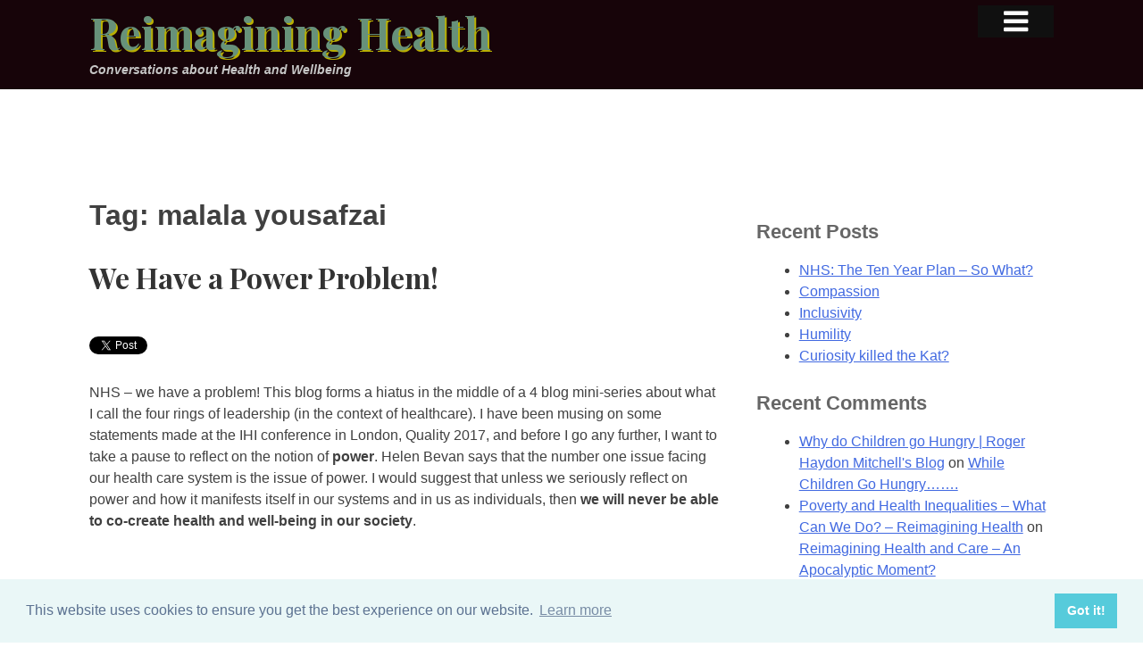

--- FILE ---
content_type: text/html; charset=UTF-8
request_url: https://reimagininghealth.com/tag/malala-yousafzai/
body_size: 20164
content:
<!DOCTYPE html>
<html lang="en-GB">
<head>
<meta charset="UTF-8">
<meta name="viewport" content="width=device-width, initial-scale=1">
		<meta name="description" content="Conversations about Health and Wellbeing">
		<meta name="keywords" content="Healthcare, health, NHS, National Health Service, Andy Knox, Doctor, medical">
		<meta name="robots" content="index,follow">
<link rel="profile" href="http://gmpg.org/xfn/11">
<link rel="pingback" href="https://reimagininghealth.com/xmlrpc.php">

<title>malala yousafzai &#8211; Reimagining Health</title>
<meta name='robots' content='max-image-preview:large' />
<link rel='dns-prefetch' href='//s0.wp.com' />
<link rel='dns-prefetch' href='//secure.gravatar.com' />
<link rel='dns-prefetch' href='//cdn.jsdelivr.net' />
<link rel='dns-prefetch' href='//maxcdn.bootstrapcdn.com' />
<link rel='dns-prefetch' href='//fonts.googleapis.com' />
<script type="text/javascript">
window._wpemojiSettings = {"baseUrl":"https:\/\/s.w.org\/images\/core\/emoji\/14.0.0\/72x72\/","ext":".png","svgUrl":"https:\/\/s.w.org\/images\/core\/emoji\/14.0.0\/svg\/","svgExt":".svg","source":{"concatemoji":"https:\/\/reimagininghealth.com\/wp-includes\/js\/wp-emoji-release.min.js?ver=6.2.8"}};
/*! This file is auto-generated */
!function(e,a,t){var n,r,o,i=a.createElement("canvas"),p=i.getContext&&i.getContext("2d");function s(e,t){p.clearRect(0,0,i.width,i.height),p.fillText(e,0,0);e=i.toDataURL();return p.clearRect(0,0,i.width,i.height),p.fillText(t,0,0),e===i.toDataURL()}function c(e){var t=a.createElement("script");t.src=e,t.defer=t.type="text/javascript",a.getElementsByTagName("head")[0].appendChild(t)}for(o=Array("flag","emoji"),t.supports={everything:!0,everythingExceptFlag:!0},r=0;r<o.length;r++)t.supports[o[r]]=function(e){if(p&&p.fillText)switch(p.textBaseline="top",p.font="600 32px Arial",e){case"flag":return s("\ud83c\udff3\ufe0f\u200d\u26a7\ufe0f","\ud83c\udff3\ufe0f\u200b\u26a7\ufe0f")?!1:!s("\ud83c\uddfa\ud83c\uddf3","\ud83c\uddfa\u200b\ud83c\uddf3")&&!s("\ud83c\udff4\udb40\udc67\udb40\udc62\udb40\udc65\udb40\udc6e\udb40\udc67\udb40\udc7f","\ud83c\udff4\u200b\udb40\udc67\u200b\udb40\udc62\u200b\udb40\udc65\u200b\udb40\udc6e\u200b\udb40\udc67\u200b\udb40\udc7f");case"emoji":return!s("\ud83e\udef1\ud83c\udffb\u200d\ud83e\udef2\ud83c\udfff","\ud83e\udef1\ud83c\udffb\u200b\ud83e\udef2\ud83c\udfff")}return!1}(o[r]),t.supports.everything=t.supports.everything&&t.supports[o[r]],"flag"!==o[r]&&(t.supports.everythingExceptFlag=t.supports.everythingExceptFlag&&t.supports[o[r]]);t.supports.everythingExceptFlag=t.supports.everythingExceptFlag&&!t.supports.flag,t.DOMReady=!1,t.readyCallback=function(){t.DOMReady=!0},t.supports.everything||(n=function(){t.readyCallback()},a.addEventListener?(a.addEventListener("DOMContentLoaded",n,!1),e.addEventListener("load",n,!1)):(e.attachEvent("onload",n),a.attachEvent("onreadystatechange",function(){"complete"===a.readyState&&t.readyCallback()})),(e=t.source||{}).concatemoji?c(e.concatemoji):e.wpemoji&&e.twemoji&&(c(e.twemoji),c(e.wpemoji)))}(window,document,window._wpemojiSettings);
</script>
<style type="text/css">
img.wp-smiley,
img.emoji {
	display: inline !important;
	border: none !important;
	box-shadow: none !important;
	height: 1em !important;
	width: 1em !important;
	margin: 0 0.07em !important;
	vertical-align: -0.1em !important;
	background: none !important;
	padding: 0 !important;
}
</style>
	<link rel='stylesheet' id='wp-block-library-css' href='https://reimagininghealth.com/wp-includes/css/dist/block-library/style.min.css?ver=6.2.8' type='text/css' media='all' />
<link rel='stylesheet' id='classic-theme-styles-css' href='https://reimagininghealth.com/wp-includes/css/classic-themes.min.css?ver=6.2.8' type='text/css' media='all' />
<style id='global-styles-inline-css' type='text/css'>
body{--wp--preset--color--black: #000000;--wp--preset--color--cyan-bluish-gray: #abb8c3;--wp--preset--color--white: #ffffff;--wp--preset--color--pale-pink: #f78da7;--wp--preset--color--vivid-red: #cf2e2e;--wp--preset--color--luminous-vivid-orange: #ff6900;--wp--preset--color--luminous-vivid-amber: #fcb900;--wp--preset--color--light-green-cyan: #7bdcb5;--wp--preset--color--vivid-green-cyan: #00d084;--wp--preset--color--pale-cyan-blue: #8ed1fc;--wp--preset--color--vivid-cyan-blue: #0693e3;--wp--preset--color--vivid-purple: #9b51e0;--wp--preset--gradient--vivid-cyan-blue-to-vivid-purple: linear-gradient(135deg,rgba(6,147,227,1) 0%,rgb(155,81,224) 100%);--wp--preset--gradient--light-green-cyan-to-vivid-green-cyan: linear-gradient(135deg,rgb(122,220,180) 0%,rgb(0,208,130) 100%);--wp--preset--gradient--luminous-vivid-amber-to-luminous-vivid-orange: linear-gradient(135deg,rgba(252,185,0,1) 0%,rgba(255,105,0,1) 100%);--wp--preset--gradient--luminous-vivid-orange-to-vivid-red: linear-gradient(135deg,rgba(255,105,0,1) 0%,rgb(207,46,46) 100%);--wp--preset--gradient--very-light-gray-to-cyan-bluish-gray: linear-gradient(135deg,rgb(238,238,238) 0%,rgb(169,184,195) 100%);--wp--preset--gradient--cool-to-warm-spectrum: linear-gradient(135deg,rgb(74,234,220) 0%,rgb(151,120,209) 20%,rgb(207,42,186) 40%,rgb(238,44,130) 60%,rgb(251,105,98) 80%,rgb(254,248,76) 100%);--wp--preset--gradient--blush-light-purple: linear-gradient(135deg,rgb(255,206,236) 0%,rgb(152,150,240) 100%);--wp--preset--gradient--blush-bordeaux: linear-gradient(135deg,rgb(254,205,165) 0%,rgb(254,45,45) 50%,rgb(107,0,62) 100%);--wp--preset--gradient--luminous-dusk: linear-gradient(135deg,rgb(255,203,112) 0%,rgb(199,81,192) 50%,rgb(65,88,208) 100%);--wp--preset--gradient--pale-ocean: linear-gradient(135deg,rgb(255,245,203) 0%,rgb(182,227,212) 50%,rgb(51,167,181) 100%);--wp--preset--gradient--electric-grass: linear-gradient(135deg,rgb(202,248,128) 0%,rgb(113,206,126) 100%);--wp--preset--gradient--midnight: linear-gradient(135deg,rgb(2,3,129) 0%,rgb(40,116,252) 100%);--wp--preset--duotone--dark-grayscale: url('#wp-duotone-dark-grayscale');--wp--preset--duotone--grayscale: url('#wp-duotone-grayscale');--wp--preset--duotone--purple-yellow: url('#wp-duotone-purple-yellow');--wp--preset--duotone--blue-red: url('#wp-duotone-blue-red');--wp--preset--duotone--midnight: url('#wp-duotone-midnight');--wp--preset--duotone--magenta-yellow: url('#wp-duotone-magenta-yellow');--wp--preset--duotone--purple-green: url('#wp-duotone-purple-green');--wp--preset--duotone--blue-orange: url('#wp-duotone-blue-orange');--wp--preset--font-size--small: 13px;--wp--preset--font-size--medium: 20px;--wp--preset--font-size--large: 36px;--wp--preset--font-size--x-large: 42px;--wp--preset--spacing--20: 0.44rem;--wp--preset--spacing--30: 0.67rem;--wp--preset--spacing--40: 1rem;--wp--preset--spacing--50: 1.5rem;--wp--preset--spacing--60: 2.25rem;--wp--preset--spacing--70: 3.38rem;--wp--preset--spacing--80: 5.06rem;--wp--preset--shadow--natural: 6px 6px 9px rgba(0, 0, 0, 0.2);--wp--preset--shadow--deep: 12px 12px 50px rgba(0, 0, 0, 0.4);--wp--preset--shadow--sharp: 6px 6px 0px rgba(0, 0, 0, 0.2);--wp--preset--shadow--outlined: 6px 6px 0px -3px rgba(255, 255, 255, 1), 6px 6px rgba(0, 0, 0, 1);--wp--preset--shadow--crisp: 6px 6px 0px rgba(0, 0, 0, 1);}:where(.is-layout-flex){gap: 0.5em;}body .is-layout-flow > .alignleft{float: left;margin-inline-start: 0;margin-inline-end: 2em;}body .is-layout-flow > .alignright{float: right;margin-inline-start: 2em;margin-inline-end: 0;}body .is-layout-flow > .aligncenter{margin-left: auto !important;margin-right: auto !important;}body .is-layout-constrained > .alignleft{float: left;margin-inline-start: 0;margin-inline-end: 2em;}body .is-layout-constrained > .alignright{float: right;margin-inline-start: 2em;margin-inline-end: 0;}body .is-layout-constrained > .aligncenter{margin-left: auto !important;margin-right: auto !important;}body .is-layout-constrained > :where(:not(.alignleft):not(.alignright):not(.alignfull)){max-width: var(--wp--style--global--content-size);margin-left: auto !important;margin-right: auto !important;}body .is-layout-constrained > .alignwide{max-width: var(--wp--style--global--wide-size);}body .is-layout-flex{display: flex;}body .is-layout-flex{flex-wrap: wrap;align-items: center;}body .is-layout-flex > *{margin: 0;}:where(.wp-block-columns.is-layout-flex){gap: 2em;}.has-black-color{color: var(--wp--preset--color--black) !important;}.has-cyan-bluish-gray-color{color: var(--wp--preset--color--cyan-bluish-gray) !important;}.has-white-color{color: var(--wp--preset--color--white) !important;}.has-pale-pink-color{color: var(--wp--preset--color--pale-pink) !important;}.has-vivid-red-color{color: var(--wp--preset--color--vivid-red) !important;}.has-luminous-vivid-orange-color{color: var(--wp--preset--color--luminous-vivid-orange) !important;}.has-luminous-vivid-amber-color{color: var(--wp--preset--color--luminous-vivid-amber) !important;}.has-light-green-cyan-color{color: var(--wp--preset--color--light-green-cyan) !important;}.has-vivid-green-cyan-color{color: var(--wp--preset--color--vivid-green-cyan) !important;}.has-pale-cyan-blue-color{color: var(--wp--preset--color--pale-cyan-blue) !important;}.has-vivid-cyan-blue-color{color: var(--wp--preset--color--vivid-cyan-blue) !important;}.has-vivid-purple-color{color: var(--wp--preset--color--vivid-purple) !important;}.has-black-background-color{background-color: var(--wp--preset--color--black) !important;}.has-cyan-bluish-gray-background-color{background-color: var(--wp--preset--color--cyan-bluish-gray) !important;}.has-white-background-color{background-color: var(--wp--preset--color--white) !important;}.has-pale-pink-background-color{background-color: var(--wp--preset--color--pale-pink) !important;}.has-vivid-red-background-color{background-color: var(--wp--preset--color--vivid-red) !important;}.has-luminous-vivid-orange-background-color{background-color: var(--wp--preset--color--luminous-vivid-orange) !important;}.has-luminous-vivid-amber-background-color{background-color: var(--wp--preset--color--luminous-vivid-amber) !important;}.has-light-green-cyan-background-color{background-color: var(--wp--preset--color--light-green-cyan) !important;}.has-vivid-green-cyan-background-color{background-color: var(--wp--preset--color--vivid-green-cyan) !important;}.has-pale-cyan-blue-background-color{background-color: var(--wp--preset--color--pale-cyan-blue) !important;}.has-vivid-cyan-blue-background-color{background-color: var(--wp--preset--color--vivid-cyan-blue) !important;}.has-vivid-purple-background-color{background-color: var(--wp--preset--color--vivid-purple) !important;}.has-black-border-color{border-color: var(--wp--preset--color--black) !important;}.has-cyan-bluish-gray-border-color{border-color: var(--wp--preset--color--cyan-bluish-gray) !important;}.has-white-border-color{border-color: var(--wp--preset--color--white) !important;}.has-pale-pink-border-color{border-color: var(--wp--preset--color--pale-pink) !important;}.has-vivid-red-border-color{border-color: var(--wp--preset--color--vivid-red) !important;}.has-luminous-vivid-orange-border-color{border-color: var(--wp--preset--color--luminous-vivid-orange) !important;}.has-luminous-vivid-amber-border-color{border-color: var(--wp--preset--color--luminous-vivid-amber) !important;}.has-light-green-cyan-border-color{border-color: var(--wp--preset--color--light-green-cyan) !important;}.has-vivid-green-cyan-border-color{border-color: var(--wp--preset--color--vivid-green-cyan) !important;}.has-pale-cyan-blue-border-color{border-color: var(--wp--preset--color--pale-cyan-blue) !important;}.has-vivid-cyan-blue-border-color{border-color: var(--wp--preset--color--vivid-cyan-blue) !important;}.has-vivid-purple-border-color{border-color: var(--wp--preset--color--vivid-purple) !important;}.has-vivid-cyan-blue-to-vivid-purple-gradient-background{background: var(--wp--preset--gradient--vivid-cyan-blue-to-vivid-purple) !important;}.has-light-green-cyan-to-vivid-green-cyan-gradient-background{background: var(--wp--preset--gradient--light-green-cyan-to-vivid-green-cyan) !important;}.has-luminous-vivid-amber-to-luminous-vivid-orange-gradient-background{background: var(--wp--preset--gradient--luminous-vivid-amber-to-luminous-vivid-orange) !important;}.has-luminous-vivid-orange-to-vivid-red-gradient-background{background: var(--wp--preset--gradient--luminous-vivid-orange-to-vivid-red) !important;}.has-very-light-gray-to-cyan-bluish-gray-gradient-background{background: var(--wp--preset--gradient--very-light-gray-to-cyan-bluish-gray) !important;}.has-cool-to-warm-spectrum-gradient-background{background: var(--wp--preset--gradient--cool-to-warm-spectrum) !important;}.has-blush-light-purple-gradient-background{background: var(--wp--preset--gradient--blush-light-purple) !important;}.has-blush-bordeaux-gradient-background{background: var(--wp--preset--gradient--blush-bordeaux) !important;}.has-luminous-dusk-gradient-background{background: var(--wp--preset--gradient--luminous-dusk) !important;}.has-pale-ocean-gradient-background{background: var(--wp--preset--gradient--pale-ocean) !important;}.has-electric-grass-gradient-background{background: var(--wp--preset--gradient--electric-grass) !important;}.has-midnight-gradient-background{background: var(--wp--preset--gradient--midnight) !important;}.has-small-font-size{font-size: var(--wp--preset--font-size--small) !important;}.has-medium-font-size{font-size: var(--wp--preset--font-size--medium) !important;}.has-large-font-size{font-size: var(--wp--preset--font-size--large) !important;}.has-x-large-font-size{font-size: var(--wp--preset--font-size--x-large) !important;}
.wp-block-navigation a:where(:not(.wp-element-button)){color: inherit;}
:where(.wp-block-columns.is-layout-flex){gap: 2em;}
.wp-block-pullquote{font-size: 1.5em;line-height: 1.6;}
</style>
<link rel='stylesheet' id='cff-css' href='https://reimagininghealth.com/wp-content/plugins/custom-facebook-feed/css/cff-style.css?ver=2.9.1' type='text/css' media='all' />
<link rel='stylesheet' id='sb-font-awesome-css' href='https://maxcdn.bootstrapcdn.com/font-awesome/4.7.0/css/font-awesome.min.css?ver=6.2.8' type='text/css' media='all' />
<link rel='stylesheet' id='prefix-style-css' href='https://reimagininghealth.com/wp-content/plugins/wp-share-buttons/style/front.end.css?ver=6.2.8' type='text/css' media='all' />
<link rel='stylesheet' id='wpt-twitter-feed-css' href='https://reimagininghealth.com/wp-content/plugins/wp-to-twitter/css/twitter-feed.css?ver=6.2.8' type='text/css' media='all' />
<link rel='stylesheet' id='dashicons-css' href='https://reimagininghealth.com/wp-includes/css/dashicons.min.css?ver=6.2.8' type='text/css' media='all' />
<link rel='stylesheet' id='expre55-style-css' href='https://reimagininghealth.com/wp-content/themes/expre55/style.css?ver=6.2.8' type='text/css' media='all' />
<link rel='stylesheet' id='googleFonts-css' href='//fonts.googleapis.com/css?family=Playfair+Display%3A400%2C700%2C400italic%2C700italic&#038;ver=6.2.8' type='text/css' media='all' />
<link rel='stylesheet' id='compressed-css' href='https://reimagininghealth.com/wp-content/themes/expre55/css.php?ver=6.2.8' type='text/css' media='all' />
<link rel='stylesheet' id='cookies-css' href='//cdn.jsdelivr.net/npm/cookieconsent@3/build/cookieconsent.min.css?ver=20200408' type='text/css' media='all' />
<link rel='stylesheet' id='jetpack-widget-social-icons-styles-css' href='https://reimagininghealth.com/wp-content/plugins/jetpack/modules/widgets/social-icons/social-icons.css?ver=20170506' type='text/css' media='all' />
<link rel='stylesheet' id='functionality_css-css' href='https://reimagininghealth.com/wp-content/plugins/functionality/functionality_css.php?ver=20150218' type='text/css' media='all' />
<link rel='stylesheet' id='addtoany-css' href='https://reimagininghealth.com/wp-content/plugins/add-to-any/addtoany.min.css?ver=1.15' type='text/css' media='all' />
<link rel='stylesheet' id='social-logos-css' href='https://reimagininghealth.com/wp-content/plugins/jetpack/_inc/social-logos/social-logos.min.css?ver=1' type='text/css' media='all' />
<link rel='stylesheet' id='jetpack_css-css' href='https://reimagininghealth.com/wp-content/plugins/jetpack/css/jetpack.css?ver=6.3.7' type='text/css' media='all' />
<script type='text/javascript' src='https://reimagininghealth.com/wp-includes/js/jquery/jquery.min.js?ver=3.6.4' id='jquery-core-js'></script>
<script type='text/javascript' src='https://reimagininghealth.com/wp-includes/js/jquery/jquery-migrate.min.js?ver=3.4.0' id='jquery-migrate-js'></script>
<script type='text/javascript' src='https://reimagininghealth.com/wp-content/plugins/add-to-any/addtoany.min.js?ver=1.1' id='addtoany-js'></script>
<script type='text/javascript' src='https://reimagininghealth.com/wp-content/themes/expre55/js/respond.min.js?ver=20150211' id='respond-min-js'></script>
<link rel="https://api.w.org/" href="https://reimagininghealth.com/wp-json/" /><link rel="alternate" type="application/json" href="https://reimagininghealth.com/wp-json/wp/v2/tags/1261" />
<script data-cfasync="false">
window.a2a_config=window.a2a_config||{};a2a_config.callbacks=[];a2a_config.overlays=[];a2a_config.templates={};a2a_localize = {
	Share: "Share",
	Save: "Save",
	Subscribe: "Subscribe",
	Email: "Email",
	Bookmark: "Bookmark",
	ShowAll: "Show All",
	ShowLess: "Show less",
	FindServices: "Find service(s)",
	FindAnyServiceToAddTo: "Instantly find any service to add to",
	PoweredBy: "Powered by",
	ShareViaEmail: "Share via email",
	SubscribeViaEmail: "Subscribe via email",
	BookmarkInYourBrowser: "Bookmark in your browser",
	BookmarkInstructions: "Press Ctrl+D or \u2318+D to bookmark this page",
	AddToYourFavorites: "Add to your favourites",
	SendFromWebOrProgram: "Send from any email address or email program",
	EmailProgram: "Email program",
	More: "More&#8230;",
	ThanksForSharing: "Thanks for sharing!",
	ThanksForFollowing: "Thanks for following!"
};

(function(d,s,a,b){a=d.createElement(s);b=d.getElementsByTagName(s)[0];a.async=1;a.src="https://static.addtoany.com/menu/page.js";b.parentNode.insertBefore(a,b);})(document,"script");
</script>

<script type="text/javascript" src="//platform.twitter.com/widgets.js"></script>

<link rel='dns-prefetch' href='//v0.wordpress.com'/>
<style type='text/css'>img#wpstats{display:none}</style><link rel="apple-touch-icon" sizes="57x57" href="/apple-touch-icon-57x57.png">
<link rel="apple-touch-icon" sizes="60x60" href="/apple-touch-icon-60x60.png">
<link rel="apple-touch-icon" sizes="72x72" href="/apple-touch-icon-72x72.png">
<link rel="apple-touch-icon" sizes="76x76" href="/apple-touch-icon-76x76.png">
<link rel="apple-touch-icon" sizes="114x114" href="/apple-touch-icon-114x114.png">
<link rel="apple-touch-icon" sizes="120x120" href="/apple-touch-icon-120x120.png">
<link rel="apple-touch-icon" sizes="144x144" href="/apple-touch-icon-144x144.png">
<link rel="apple-touch-icon" sizes="152x152" href="/apple-touch-icon-152x152.png">
<link rel="apple-touch-icon" sizes="180x180" href="/apple-touch-icon-180x180.png">
<link rel="icon" type="image/png" href="/favicon-32x32.png" sizes="32x32">
<link rel="icon" type="image/png" href="/android-chrome-192x192.png" sizes="192x192">
<link rel="icon" type="image/png" href="/favicon-96x96.png" sizes="96x96">
<link rel="icon" type="image/png" href="/favicon-16x16.png" sizes="16x16">
<link rel="manifest" href="/manifest.json">
<meta name="msapplication-TileColor" content="#da532c">
<meta name="msapplication-TileImage" content="/mstile-144x144.png">
<meta name="theme-color" content="#ffffff">
<style type="text/css">.recentcomments a{display:inline !important;padding:0 !important;margin:0 !important;}</style></head>

<!--[if lte IE 8 ]><body class="archive tag tag-malala-yousafzai tag-1261 lte-ie8"> <![endif]-->
<!--[if IE 9 ]><body class="archive tag tag-malala-yousafzai tag-1261 ie9"> <![endif]-->
<!--[if (gt IE 9)|!(IE)]><!--> <body class="archive tag tag-malala-yousafzai tag-1261"> <!--<![endif]-->
<div id="page" class="hfeed site">
		<div id="top_page"></div>
	<a class="skip-link screen-reader-text" href="#content">Skip to content</a>
	<header id="masthead" class="site-header" role="banner">
		<div class="inner-heading">
				<div class="site-branding">
			<h1 class="site-title"><a href="https://reimagininghealth.com/" rel="home">Reimagining Health</a></h1>
			<h2 class="site-description">Conversations about Health and Wellbeing</h2>
		</div><!-- .site-branding -->
		<div class="menu-click"><i class="icon-menu"></i></div>		
				</div>
	</header><!-- #masthead -->

		<div class="menu-panel">
		<nav id="site-navigation" class="main-navigation" role="navigation">
			<div class="menu-main-container"><ul id="primary-menu" class="menu"><li id="menu-item-13" class="menu-item menu-item-type-custom menu-item-object-custom menu-item-home menu-item-13"><a href="http://reimagininghealth.com">Home</a></li>
<li id="menu-item-92" class="menu-item menu-item-type-taxonomy menu-item-object-category menu-item-92"><a href="https://reimagininghealth.com/topics/health-and-wellbeing/">Health &#038; Wellbeing</a></li>
<li id="menu-item-93" class="menu-item menu-item-type-taxonomy menu-item-object-category menu-item-93"><a href="https://reimagininghealth.com/topics/corporate-health/">Corporate Health</a></li>
<li id="menu-item-94" class="menu-item menu-item-type-taxonomy menu-item-object-category menu-item-94"><a href="https://reimagininghealth.com/topics/worldview/">Worldview</a></li>
<li id="menu-item-95" class="menu-item menu-item-type-taxonomy menu-item-object-category menu-item-95"><a href="https://reimagininghealth.com/topics/individual-health/">Individual Health</a></li>
<li id="menu-item-96" class="menu-item menu-item-type-taxonomy menu-item-object-category menu-item-96"><a href="https://reimagininghealth.com/topics/nhs/">NHS</a></li>
<li id="menu-item-97" class="menu-item menu-item-type-taxonomy menu-item-object-category menu-item-97"><a href="https://reimagininghealth.com/topics/practical-help/">Practical Help</a></li>
<li class="my-nav-menu-search"><form role="search" method="get" class="search-form" action="https://reimagininghealth.com/">
				<label>
					<span class="screen-reader-text">Search for:</span>
					<input type="search" class="search-field" placeholder="Search &hellip;" value="" name="s" />
				</label>
				<input type="submit" class="search-submit" value="Search" />
			</form></li></ul></div>
		</nav><!-- #site-navigation -->
		</div><!--end of menu panel-->
		<div class="inner-wrap">
		<div class="clear-fixed-header">
		</div>
		
	<div id="content" class="site-content">
		
	<div id="primary" class="content-area">
		<main id="main" class="site-main" role="main">

		
			<header class="page-header">
				<h1 class="page-title">Tag: <span>malala yousafzai</span></h1>			</header><!-- .page-header -->

						
				<!-- a counter to set first as full remainder as excerpt etc.-->
	
	
<article id="post-2330" class="postno-1 post-2330 post type-post status-publish format-standard hentry category-corporate-health category-culture-change category-health-and-wellbeing category-individual-health category-nhs category-worldview tag-biopower tag-collaborate tag-cooperate tag-creative tag-damage tag-dance tag-derek-feeley tag-dictators tag-different tag-economic tag-economy tag-emmeline-pankhurst tag-florence-nightingale tag-foucault tag-gandhi tag-helen-bevan tag-ihi tag-inequality tag-injustice tag-jason-leitch tag-jesus tag-kenosis tag-kenotic-power tag-kings tag-leaders tag-leadership tag-london tag-malala-yousafzai tag-managers tag-martial-art tag-martin-luther-king tag-mother-theresa tag-nature-of-power tag-nelson-mandela tag-philosophy tag-political tag-politics tag-power tag-quality-2017 tag-queens tag-rearrange tag-recognise tag-reconfigure tag-reconstitute tag-reject tag-revoke tag-roger-mitchell tag-rosa-parks tag-social-movement tag-society tag-sovereign-power tag-sovereignty tag-state tag-structure tag-sue-mitchell tag-theology tag-thomas-jay-oord tag-unaffordable tag-unbearable tag-vulnerable tag-world">
	<header class="entry-header">
				<h1 class="entry-title"><a href="https://reimagininghealth.com/we-have-a-power-problem/" rel="bookmark">We Have a Power Problem!</a></h1>
	</header><!-- .entry-header -->

	<div class="entry-content">
		<p><a href="http://twitter.com/share?url=https%3A%2F%2Freimagininghealth.com%2Fwe-have-a-power-problem%2F&amp;count=none&amp;via=andyknoxagain&amp;text=We Have a Power Problem! - Reimagining Health" class="twitter-share-button">Tweet</a></p>
<p>NHS &#8211; we have a problem! This blog forms a hiatus in the middle of a 4 blog mini-series about what I call the four rings of leadership (in the context of healthcare). I have been musing on some statements made at the IHI conference in London, Quality 2017, and before I go any further, I want to take a pause to reflect on the notion of <strong>power</strong>. Helen Bevan says that the number one issue facing our health care system is the issue of power. I would suggest that unless we seriously reflect on power and how it manifests itself in our systems and in us as individuals, then <strong>we will never be able to co-create health and well-being in our society</strong>.</p>
<p>&nbsp;</p>
<p><a href="http://reimagininghealth.com/wp-content/uploads/2017/05/where-social-movements-meet-codesign-participation-in-healthcare-improvement-18-638.jpg"><img decoding="async" class="size-full wp-image-2320 aligncenter" src="//reimagininghealth.com/wp-content/uploads/2017/05/where-social-movements-meet-codesign-participation-in-healthcare-improvement-18-638.jpg" alt="" width="638" height="479" srcset="https://reimagininghealth.com/wp-content/uploads/2017/05/where-social-movements-meet-codesign-participation-in-healthcare-improvement-18-638.jpg 638w, https://reimagininghealth.com/wp-content/uploads/2017/05/where-social-movements-meet-codesign-participation-in-healthcare-improvement-18-638-300x225.jpg 300w" sizes="(max-width: 638px) 100vw, 638px" /></a></p>
<p>In my last blog, I mentioned an excellent talk that I heard Derek Feeley of IHI and Jason Leitch, the CMO of Scotland, give together about our need to &#8220;cede&#8221; power, if we are to build safe, high quality, economically sustainable health systems. They contend that we need to move from keeping power, to sharing power and then ceding power. To cede power, means to transfer/surrender/concede/allow or yield power to others. I do believe this is correct. I believe that true leadership is absolutely about being able to &#8217;empty out&#8217; positions or seats of power, so that all are empowered to effect positive change and build a society of positive peace. However, my contention is this: <strong>ceding power is not helpful unless we first deal with the very nature of power. </strong>Once we have dealt with its very substance can we truly cede it through our organisations and systems to bring increased well-being for all.</p>
<p>&nbsp;</p>
<p>I have talked many times over the dinner table with my great friends Roger and Sue Mitchell about the nature of sovereignty and power. Sovereignty is a dominant theme within our political discourse at the moment, at a national and international level. It is worth reflecting that sovereignty (the right to self-govern) is utterly intertwined with our understanding of power, and we need to pull the two apart if we are ever to cede the kind of power that can transform the future. If we do not recognise (have a full awareness/deeply know) this, we will continue to inadvertently create hierarchical dominance and systems that become the antithesis of what they are created to be.</p>
<p>&nbsp;</p>
<p>&nbsp;</p>
<p><a href="http://reimagininghealth.com/wp-content/uploads/2017/05/images-4.jpg"><img decoding="async" loading="lazy" class="alignleft size-full wp-image-2338" src="//reimagininghealth.com/wp-content/uploads/2017/05/images-4.jpg" alt="" width="236" height="213" /></a>We see the issue of sovereign power at work every day in the NHS. We see it in terms of power edicts from on high, without understanding the local context or issues worked through in a relational way. We see it in the way these edicts are then outworked through leadership and management styles, which are very top-down and hierarchical in nature, eating up people like bread in the process &#8211; what Foucault calls &#8220;Biopower&#8221;. We see it in the way wards are managed and in the way GP surgeries are run. Sovereign power says &#8220;I&#8217;m in charge around here&#8221; and &#8220;we&#8217;re going to do things my way&#8221;. We see it in individuals who choose to practice autonomously without thinking about the wider implications on the system, prescribing however they would like to, without thinking about the cost implications. We see it in the attitude of some patients, when it becomes about &#8220;my rights&#8221; with an unbearable or unaffordable pressure put onto the system. If we multiply sovereign power, we simply end up with lots of  kings and queens who defend their own castle, creating more barriers, walls and division in the process. Sovereign power is defunct and dangerous and it is this which is currently destroying our ecosystems and wider society. The &#8220;I did it my way&#8221; approach is rooted in self preservation and ambition and does nothing to help us build health and well-being in society. Sovereign power stands in the way the very social movements we need to see, because Sovereign power is based on fear.</p>
<p>&nbsp;</p>
<p><strong>Sovereign power</strong> has its roots in certain streams of theology and philosophy which have in turn laid the foundation for a way of doing politics and economics based on the supremacy of the state and within that the individual. However, the damaging effects of this are seen on our environment and on community, with utterly staggering levels of inequality, injustice and damage to the world in which we live.</p>
<p>&nbsp;</p>
<p><a href="http://reimagininghealth.com/wp-content/uploads/2017/05/images-3.jpg"><img decoding="async" loading="lazy" class="size-full wp-image-2336 alignright" src="//reimagininghealth.com/wp-content/uploads/2017/05/images-3.jpg" alt="" width="263" height="192" /></a>If we are to truly cede a power that is effectual in changing the world, then it is not enough to simply reconfigure (rearrange) it, or reconstitute it ( i.e. give it a new structure/share it). First of all, we must revoke it! In other words, we must look &#8216;Sovereign power&#8217; straight in the eyes and reject it, cancelling it&#8217;s toxic effects on our own selves and on that of others. We must change our minds about it and embrace instead a wholly different kind of power. Sovereign power has not changed the world for the better so far, and I hold no hope of it doing so in the future. No, we don&#8217;t need Sovereign power and we certainly don&#8217;t want to cede it. Instead, we need kenotic power. Kenotic power is based in self-giving, others empowering love (Thomas Jay Oord). It empowers others, not to live like mini-dictators, but to also dance to a very different beat.</p>
<p>&nbsp;</p>
<p><a href="http://reimagininghealth.com/wp-content/uploads/2017/05/imgres-2.jpg"><img decoding="async" loading="lazy" class="alignleft wp-image-2337" src="//reimagininghealth.com/wp-content/uploads/2017/05/imgres-2.jpg" alt="" width="197" height="266" /></a>I used to play the card game bridge, with my Grandpa (he was an amazing man, who invented Fairy Liquid!). In bridge, to revoke something is to fail to follow suit, despite being able to do so. Kenotic power refuses to play the game of Sovereign power. It embraces an entirely different approach. And as many through the ages have found, this kind of power is truly costly, and can even cost you your career or life; but it is the only kind of power that truly changes the world for good. Jesus, Rosa Parks, Emmeline Pankhurst, Gandhi, MLK, Malala Yousafzai, Nelson Mandela, Florence Nightingale and Mother Theresa are just some, who have embraced this &#8216;self-giving, others empowering love-based power.&#8217; This is the kind of power we need now. We need it in healthcare and in every other part of our society.</p>
<p>&nbsp;</p>
<p><a href="http://reimagininghealth.com/wp-content/uploads/2017/05/imgres-1.jpg"><img decoding="async" loading="lazy" class="size-full wp-image-2335 alignright" src="//reimagininghealth.com/wp-content/uploads/2017/05/imgres-1.jpg" alt="" width="292" height="173" /></a><strong>Kenotic power</strong> is vulnerable but it is not about being a door mat. It is like a beautiful martial art, in which we can say &#8220;I won&#8217;t fight you and you can&#8217;t knock me down, unless I let you&#8221; In other words, we lay down our rights and power freely, they are not taken from us by force. So, even when energetic attacks are launched against us, this kind of power allows us to move out of the way, allow the attack to pass through and then to come along side the person and help them see another point of view. Switching to this kind of power is far more creative, less combative and far more fruitful in creating a way ahead full of possibilities without the need for making enemies in the process. We must challenge the deep structural belief that our political and economic systems must be built on and can only be held together by Sovereign power. What if we developed systems based on love, trust, joy and kindness, aiming for the peace and wellbeing of all (including the environment?) &#8211; what might such a health system be like? It will take a social movement for us to get this shift, and as I wrote in my previous blog: <em>You might call this a re-humanisation of our systems based on love, trust and the hope of a positive peace for all. But this social movement is not aiming for some kind of hippy experience in which we are all sat round camp fires, singing kum-ba-yah! This social movement is looking to cause our communities to flourish with a sense of health and wellbeing, to have a health and social care movement that is safe, sustainable, socially just and truly excellent, serving the needs of the wider community to grow stronger with individuals learning, growing and developing in their capacity to live well.</em></p>
<p>&nbsp;</p>
<p><a href="http://reimagininghealth.com/wp-content/uploads/2017/05/where-social-movements-meet-codesign-participation-in-healthcare-improvement-14-638.jpg"><img decoding="async" loading="lazy" class="size-full wp-image-2317 aligncenter" src="//reimagininghealth.com/wp-content/uploads/2017/05/where-social-movements-meet-codesign-participation-in-healthcare-improvement-14-638.jpg" alt="" width="638" height="479" srcset="https://reimagininghealth.com/wp-content/uploads/2017/05/where-social-movements-meet-codesign-participation-in-healthcare-improvement-14-638.jpg 638w, https://reimagininghealth.com/wp-content/uploads/2017/05/where-social-movements-meet-codesign-participation-in-healthcare-improvement-14-638-300x225.jpg 300w" sizes="(max-width: 638px) 100vw, 638px" /></a></p>
<p>&nbsp;</p>
<p>I agree wholeheartedly that the most important role of leaders is to cede their power, so that all can truly flourish, where there is a far greater sense of cooperative and collaborative agency within our (health) systems. But if we do not examine the <strong>nature</strong> of this power, we will only perpetuate our problems.</p>
<p>&nbsp;<br />
<a href="http://reimagininghealth.com/wp-content/uploads/2017/05/images-2.jpg"><img decoding="async" loading="lazy" class="alignleft size-full wp-image-2334" src="//reimagininghealth.com/wp-content/uploads/2017/05/images-2.jpg" alt="" width="327" height="154" srcset="https://reimagininghealth.com/wp-content/uploads/2017/05/images-2.jpg 327w, https://reimagininghealth.com/wp-content/uploads/2017/05/images-2-300x141.jpg 300w" sizes="(max-width: 327px) 100vw, 327px" /></a>Martin Luther-King said these famous words &#8211; they are seriously worthy of our reflection:</p>
<p>&nbsp;</p>
<p>&#8220;<strong>Power without love</strong> is <em>reckless and abusive</em> and <strong>love without power</strong> is <em>sentimental and anaemic</em>. Power at its best is love implementing <strong>justice</strong>, and justice at its best is power correcting everything that stands against love.&#8221;</p>
<p>&nbsp;</p>
<p>&nbsp;</p>
<style>
			.huge-it-share-buttons {
				border:0px solid #0FB5D6;
				border-radius:5px;
				background:#3BD8FF;
			 text-align:left; 									}</p>
<p>			#huge-it-share-buttons-top {margin-bottom:0px;}
			#huge-it-share-buttons-bottom {margin-top:0px;}</p>
<p>			.huge-it-share-buttons h3 {
				font-size:25px ;
				font-family:Arial,Helvetica Neue,Helvetica,sans-serif;
				color:#666666;</p>
<p>			display:block;				line-height:25px ;</p>
<p>			 text-align:left; 									}</p>
<p>			.huge-it-share-buttons ul {
			 float:left; 									}</p>
<p>			.huge-it-share-buttons ul li {
				margin-left:3px;
				margin-right:3px;
				padding:0px;
				border:0px ridge #E6354C;
				border-radius:11px;
				background-color:#14CC9B;
			}</p>
<p>			.huge-it-share-buttons ul li #backforunical2330 {
				border-bottom: 0;
				background-image:url('https://reimagininghealth.com/wp-content/plugins/wp-share-buttons/Front_end/../images/buttons.30.png');
				width:30px;
				height:30px;
			}</p>
<p>			.front-shares-count {
				position: absolute;
				text-align: center;
				display: block;
			}</p>
<p>			.shares_size20 .front-shares-count {
				font-size: 10px;
				top: 10px;
				width: 20px;
			}</p>
<p>			.shares_size30 .front-shares-count {
				font-size: 11px;
				top: 15px;
				width: 30px;
			}</p>
<p>			.shares_size40 .front-shares-count {
				font-size: 12px;
				top: 21px;
				width: 40px;
			}
		</style>
<div id="huge-it-share-buttons-top" class="huge-it-share-buttons nobackground">
<h3>Share This:</h3>
<ul class="huge-it-share-buttons-list ">
<li class="nobackground " >
<p>												<a id="backforunical2330" href="https://www.facebook.com/sharer/sharer.php?u=reimagininghealth.com/tag/malala-yousafzai/"  onclick="javascript:void window.open('https://www.facebook.com/sharer/sharer.php?u=reimagininghealth.com/tag/malala-yousafzai/','1410949501326','width=700,height=500,toolbar=0,menubar=0,location=0,status=1,scrollbars=1,resizable=1,left=0,top=0');return false;" style="background-position: -0px -120px "></a>
					</li>
<li class="nobackground " >
<p>												<a id="backforunical2330" href="https://twitter.com/share?status=reimagininghealth.com/tag/malala-yousafzai/&text=We Have a Power Problem!"  onclick="javascript:void window.open('https://twitter.com/share?status=reimagininghealth.com/tag/malala-yousafzai/&text=We Have a Power Problem!','1410949501326','width=700,height=500,toolbar=0,menubar=0,location=0,status=1,scrollbars=1,resizable=1,left=0,top=0');return false;" style="background-position: -30px -120px "></a>
					</li>
<li class="nobackground " >
<p>												<a id="backforunical2330" href="http://www.pinterest.com/pin/create/button/?url=reimagininghealth.com/tag/malala-yousafzai/&media=https://reimagininghealth.com/wp-content/plugins/wp-share-buttons/Front_end/../images/noimage.png&description=We Have a Power Problem!"  onclick="javascript:void window.open('http://www.pinterest.com/pin/create/button/?url=reimagininghealth.com/tag/malala-yousafzai/&media=https://reimagininghealth.com/wp-content/plugins/wp-share-buttons/Front_end/../images/noimage.png&description=We Have a Power Problem!','1410949501326','width=700,height=500,toolbar=0,menubar=0,location=0,status=1,scrollbars=1,resizable=1,left=0,top=0');return false;" style="background-position: -60px -120px "></a>
					</li>
<li class="nobackground " >
<p>												<a id="backforunical2330" href="https://plus.google.com/share?url=reimagininghealth.com/tag/malala-yousafzai/"  onclick="javascript:void window.open('https://plus.google.com/share?url=reimagininghealth.com/tag/malala-yousafzai/','1410949501326','width=700,height=500,toolbar=0,menubar=0,location=0,status=1,scrollbars=1,resizable=1,left=0,top=0');return false;" style="background-position: -90px -120px "></a>
					</li>
<li class="nobackground " >
<p>												<a id="backforunical2330" href="https://www.linkedin.com/shareArticle?title=We Have a Power Problem!&mini=true&url=https://reimagininghealth.com/tag/malala-yousafzai/"  onclick="javascript:void window.open('https://www.linkedin.com/shareArticle?title=We Have a Power Problem!&mini=true&url=https://reimagininghealth.com/tag/malala-yousafzai/','1410949501326','width=700,height=500,toolbar=0,menubar=0,location=0,status=1,scrollbars=1,resizable=1,left=0,top=0');return false;" style="background-position: -120px -120px "></a>
					</li>
<li class="nobackground " >
<p>												<a id="backforunical2330" href="https://www.tumblr.com/share/link?url=reimagininghealth.com/tag/malala-yousafzai/&name=We Have a Power Problem!"  onclick="javascript:void window.open('https://www.tumblr.com/share/link?url=reimagininghealth.com/tag/malala-yousafzai/&name=We Have a Power Problem!','1410949501326','width=700,height=500,toolbar=0,menubar=0,location=0,status=1,scrollbars=1,resizable=1,left=0,top=0');return false;" style="background-position: -150px -120px "></a>
					</li>
<li class="nobackground " >
<p>												<a id="backforunical2330" href="http://digg.com/submit?phase=2&url=reimagininghealth.com/tag/malala-yousafzai/&title=We Have a Power Problem!"  onclick="javascript:void window.open('http://digg.com/submit?phase=2&url=reimagininghealth.com/tag/malala-yousafzai/&title=We Have a Power Problem!','1410949501326','width=700,height=500,toolbar=0,menubar=0,location=0,status=1,scrollbars=1,resizable=1,left=0,top=0');return false;" style="background-position: -180px -120px "></a>
					</li>
<li class="nobackground " >
<p>												<a id="backforunical2330" href="http://www.stumbleupon.com/submit?url=reimagininghealth.com/tag/malala-yousafzai/&title=We Have a Power Problem!"  onclick="javascript:void window.open('http://www.stumbleupon.com/submit?url=reimagininghealth.com/tag/malala-yousafzai/&title=We Have a Power Problem!','1410949501326','width=700,height=500,toolbar=0,menubar=0,location=0,status=1,scrollbars=1,resizable=1,left=0,top=0');return false;" style="background-position: -210px -120px "></a>
					</li>
<li class="nobackground " >
<p>												<a id="backforunical2330" href="https://myspace.com/post?l=3&u=reimagininghealth.com/tag/malala-yousafzai/"  onclick="javascript:void window.open('https://myspace.com/post?l=3&u=reimagininghealth.com/tag/malala-yousafzai/','1410949501326','width=700,height=500,toolbar=0,menubar=0,location=0,status=1,scrollbars=1,resizable=1,left=0,top=0');return false;" style="background-position: -240px -120px "></a>
					</li>
<li class="none nobackground " >
<p>												<a id="backforunical2330" href="http://vk.com/share.php?url=reimagininghealth.com/tag/malala-yousafzai/&title=We Have a Power Problem!"  onclick="javascript:void window.open('http://vk.com/share.php?url=reimagininghealth.com/tag/malala-yousafzai/&title=We Have a Power Problem!','1410949501326','width=700,height=500,toolbar=0,menubar=0,location=0,status=1,scrollbars=1,resizable=1,left=0,top=0');return false;" style="background-position: -270px -120px "></a>
					</li>
<li class="none nobackground " >
<p>												<a id="backforunical2330" href="http://www.reddit.com/submit?url=reimagininghealth.com/tag/malala-yousafzai/&title=We Have a Power Problem!"  onclick="javascript:void window.open('http://www.reddit.com/submit?url=reimagininghealth.com/tag/malala-yousafzai/&title=We Have a Power Problem!','1410949501326','width=700,height=500,toolbar=0,menubar=0,location=0,status=1,scrollbars=1,resizable=1,left=0,top=0');return false;" style="background-position: -300px -120px "></a>
					</li>
<li class="none nobackground " >
<p>												<a id="backforunical2330" href="http://www.bebo.com/c/share?Url=reimagininghealth.com/tag/malala-yousafzai/"  onclick="javascript:void window.open('http://www.bebo.com/c/share?Url=reimagininghealth.com/tag/malala-yousafzai/','1410949501326','width=700,height=500,toolbar=0,menubar=0,location=0,status=1,scrollbars=1,resizable=1,left=0,top=0');return false;" style="background-position: -330px -120px "></a>
					</li>
<li class="none nobackground " >
<p>												<a id="backforunical2330" href="https://delicious.com/save?v=5&noui&jump=close&url=reimagininghealth.com/tag/malala-yousafzai/&title=We Have a Power Problem!"  onclick="javascript:void window.open('https://delicious.com/save?v=5&noui&jump=close&url=reimagininghealth.com/tag/malala-yousafzai/&title=We Have a Power Problem!','1410949501326','width=700,height=500,toolbar=0,menubar=0,location=0,status=1,scrollbars=1,resizable=1,left=0,top=0');return false;" style="background-position: -360px -120px "></a>
					</li>
<li class="none nobackground " >
<p>												<a id="backforunical2330" href="http://www.odnoklassniki.ru/dk?st.cmd=addShare&st.s=2&st.noresize=on&st._surl=reimagininghealth.com/tag/malala-yousafzai/"  onclick="javascript:void window.open('http://www.odnoklassniki.ru/dk?st.cmd=addShare&st.s=2&st.noresize=on&st._surl=reimagininghealth.com/tag/malala-yousafzai/','1410949501326','width=700,height=500,toolbar=0,menubar=0,location=0,status=1,scrollbars=1,resizable=1,left=0,top=0');return false;" style="background-position: -390px -120px "></a>
					</li>
<li class="none nobackground " >
<p>												<a id="backforunical2330" href="http://sns.qzone.qq.com/cgi-bin/qzshare/cgi_qzshare_onekey?url=reimagininghealth.com/tag/malala-yousafzai/&title=We Have a Power Problem!"  onclick="javascript:void window.open('http://sns.qzone.qq.com/cgi-bin/qzshare/cgi_qzshare_onekey?url=reimagininghealth.com/tag/malala-yousafzai/&title=We Have a Power Problem!','1410949501326','width=700,height=500,toolbar=0,menubar=0,location=0,status=1,scrollbars=1,resizable=1,left=0,top=0');return false;" style="background-position: -420px -120px "></a>
					</li>
<li class="none nobackground " >
<p>												<a id="backforunical2330" href="http://service.weibo.com/share/share.php?url=reimagininghealth.com/tag/malala-yousafzai/&appkey=&title=We Have a Power Problem!&pic=&ralateUid=&"  onclick="javascript:void window.open('http://service.weibo.com/share/share.php?url=reimagininghealth.com/tag/malala-yousafzai/&appkey=&title=We Have a Power Problem!&pic=&ralateUid=&','1410949501326','width=700,height=500,toolbar=0,menubar=0,location=0,status=1,scrollbars=1,resizable=1,left=0,top=0');return false;" style="background-position: -450px -120px "></a>
					</li>
<li class="none nobackground " >
<p>												<a id="backforunical2330" href="http://widget.renren.com/dialog/share?resourceUrl=reimagininghealth.com/tag/malala-yousafzai/&srcUrl=reimagininghealth.com/tag/malala-yousafzai/&title=We Have a Power Problem!"  onclick="javascript:void window.open('http://widget.renren.com/dialog/share?resourceUrl=reimagininghealth.com/tag/malala-yousafzai/&srcUrl=reimagininghealth.com/tag/malala-yousafzai/&title=We Have a Power Problem!','1410949501326','width=700,height=500,toolbar=0,menubar=0,location=0,status=1,scrollbars=1,resizable=1,left=0,top=0');return false;" style="background-position: -480px -120px "></a>
					</li>
<li class="none nobackground " >
<p>												<a id="backforunical2330" href="http://n4g.com/tips?url=reimagininghealth.com/tag/malala-yousafzai/&title=We Have a Power Problem!"  onclick="javascript:void window.open('http://n4g.com/tips?url=reimagininghealth.com/tag/malala-yousafzai/&title=We Have a Power Problem!','1410949501326','width=700,height=500,toolbar=0,menubar=0,location=0,status=1,scrollbars=1,resizable=1,left=0,top=0');return false;" style="background-position: -510px -120px "></a>
					</li>
</ul>
<div class="clear"></div>
</p></div>
<div class="sharedaddy sd-sharing-enabled">
<div class="robots-nocontent sd-block sd-social sd-social-icon sd-sharing">
<h3 class="sd-title">Share this:</h3>
<div class="sd-content">
<ul>
<li><a href="#" class="sharing-anchor sd-button share-more"><span>Share</span></a></li>
<li class="share-end"></li>
</ul>
<div class="sharing-hidden">
<div class="inner" style="display: none;">
<ul>
<li class="share-facebook"><a rel="nofollow" data-shared="sharing-facebook-2330" class="share-facebook sd-button share-icon no-text" href="https://reimagininghealth.com/we-have-a-power-problem/?share=facebook" rel="noopener noreferrer" target="_blank" title="Click to share on Facebook"><span></span><span class="sharing-screen-reader-text">Click to share on Facebook (Opens in new window)</span></a></li>
<li class="share-linkedin"><a rel="nofollow" data-shared="sharing-linkedin-2330" class="share-linkedin sd-button share-icon no-text" href="https://reimagininghealth.com/we-have-a-power-problem/?share=linkedin" rel="noopener noreferrer" target="_blank" title="Click to share on LinkedIn"><span></span><span class="sharing-screen-reader-text">Click to share on LinkedIn (Opens in new window)</span></a></li>
<li class="share-end"></li>
<li class="share-google-plus-1"><a rel="nofollow" data-shared="sharing-google-2330" class="share-google-plus-1 sd-button share-icon no-text" href="https://reimagininghealth.com/we-have-a-power-problem/?share=google-plus-1" rel="noopener noreferrer" target="_blank" title="Click to share on Google+"><span></span><span class="sharing-screen-reader-text">Click to share on Google+ (Opens in new window)</span></a></li>
<li class="share-tumblr"><a rel="nofollow" data-shared="" class="share-tumblr sd-button share-icon no-text" href="https://reimagininghealth.com/we-have-a-power-problem/?share=tumblr" rel="noopener noreferrer" target="_blank" title="Click to share on Tumblr"><span></span><span class="sharing-screen-reader-text">Click to share on Tumblr (Opens in new window)</span></a></li>
<li class="share-end"></li>
<li class="share-twitter"><a rel="nofollow" data-shared="sharing-twitter-2330" class="share-twitter sd-button share-icon no-text" href="https://reimagininghealth.com/we-have-a-power-problem/?share=twitter" rel="noopener noreferrer" target="_blank" title="Click to share on Twitter"><span></span><span class="sharing-screen-reader-text">Click to share on Twitter (Opens in new window)</span></a></li>
<li class="share-reddit"><a rel="nofollow" data-shared="" class="share-reddit sd-button share-icon no-text" href="https://reimagininghealth.com/we-have-a-power-problem/?share=reddit" rel="noopener noreferrer" target="_blank" title="Click to share on Reddit"><span></span><span class="sharing-screen-reader-text">Click to share on Reddit (Opens in new window)</span></a></li>
<li class="share-end"></li>
<li class="share-jetpack-whatsapp"><a rel="nofollow" data-shared="" class="share-jetpack-whatsapp sd-button share-icon no-text" href="https://api.whatsapp.com/send?text=We%20Have%20a%20Power%20Problem%21%20https%3A%2F%2Freimagininghealth.com%2Fwe-have-a-power-problem%2F" rel="noopener noreferrer" target="_blank" title="Click to share on WhatsApp"><span></span><span class="sharing-screen-reader-text">Click to share on WhatsApp (Opens in new window)</span></a></li>
<li class="share-end"></li>
</ul>
</div>
</div>
</div>
</div>
</div>
<div class="addtoany_share_save_container addtoany_content addtoany_content_bottom">
<div class="a2a_kit a2a_kit_size_16 addtoany_list" data-a2a-url="https://reimagininghealth.com/we-have-a-power-problem/" data-a2a-title="We Have a Power Problem!"><a class="a2a_button_facebook" href="https://www.addtoany.com/add_to/facebook?linkurl=https%3A%2F%2Freimagininghealth.com%2Fwe-have-a-power-problem%2F&amp;linkname=We%20Have%20a%20Power%20Problem%21" title="Facebook" rel="nofollow noopener" target="_blank"></a><a class="a2a_button_twitter" href="https://www.addtoany.com/add_to/twitter?linkurl=https%3A%2F%2Freimagininghealth.com%2Fwe-have-a-power-problem%2F&amp;linkname=We%20Have%20a%20Power%20Problem%21" title="Twitter" rel="nofollow noopener" target="_blank"></a><a class="a2a_dd addtoany_share_save addtoany_share" href="https://www.addtoany.com/share"><img src="https://static.addtoany.com/buttons/favicon.png" alt="Share"></a></div>
</div>
		
			</div><!-- .entry-content -->

	<footer class="entry-footer">
				<div class="entry-meta">
			<span class="posted-on">Posted on <a href="https://reimagininghealth.com/we-have-a-power-problem/" rel="bookmark"><time class="entry-date published updated" datetime="2017-05-22T18:01:17+01:00">22nd May 2017</time></a></span><span class="byline"> by <span class="author vcard"><a class="url fn n" href="https://reimagininghealth.com/author/andy/">Andy</a></span></span>		</div><!-- .entry-meta -->
		
		<span class="cat-links">Posted in: <a href="https://reimagininghealth.com/topics/corporate-health/" rel="category tag">Corporate Health</a>, <a href="https://reimagininghealth.com/topics/culture-change/" rel="category tag">Culture Change</a>, <a href="https://reimagininghealth.com/topics/health-and-wellbeing/" rel="category tag">Health and Wellbeing</a>, <a href="https://reimagininghealth.com/topics/individual-health/" rel="category tag">Individual Health</a>, <a href="https://reimagininghealth.com/topics/nhs/" rel="category tag">NHS</a>, <a href="https://reimagininghealth.com/topics/worldview/" rel="category tag">Worldview</a></span><br><span class="tags-links">Tagged as: <a href="https://reimagininghealth.com/tag/biopower/" rel="tag">biopower</a>, <a href="https://reimagininghealth.com/tag/collaborate/" rel="tag">collaborate</a>, <a href="https://reimagininghealth.com/tag/cooperate/" rel="tag">cooperate</a>, <a href="https://reimagininghealth.com/tag/creative/" rel="tag">creative</a>, <a href="https://reimagininghealth.com/tag/damage/" rel="tag">damage</a>, <a href="https://reimagininghealth.com/tag/dance/" rel="tag">dance</a>, <a href="https://reimagininghealth.com/tag/derek-feeley/" rel="tag">derek feeley</a>, <a href="https://reimagininghealth.com/tag/dictators/" rel="tag">dictators</a>, <a href="https://reimagininghealth.com/tag/different/" rel="tag">different</a>, <a href="https://reimagininghealth.com/tag/economic/" rel="tag">economic</a>, <a href="https://reimagininghealth.com/tag/economy/" rel="tag">economy</a>, <a href="https://reimagininghealth.com/tag/emmeline-pankhurst/" rel="tag">emmeline pankhurst</a>, <a href="https://reimagininghealth.com/tag/florence-nightingale/" rel="tag">florence nightingale</a>, <a href="https://reimagininghealth.com/tag/foucault/" rel="tag">Foucault</a>, <a href="https://reimagininghealth.com/tag/gandhi/" rel="tag">gandhi</a>, <a href="https://reimagininghealth.com/tag/helen-bevan/" rel="tag">helen bevan</a>, <a href="https://reimagininghealth.com/tag/ihi/" rel="tag">IHI</a>, <a href="https://reimagininghealth.com/tag/inequality/" rel="tag">inequality</a>, <a href="https://reimagininghealth.com/tag/injustice/" rel="tag">injustice</a>, <a href="https://reimagininghealth.com/tag/jason-leitch/" rel="tag">jason leitch</a>, <a href="https://reimagininghealth.com/tag/jesus/" rel="tag">jesus</a>, <a href="https://reimagininghealth.com/tag/kenosis/" rel="tag">kenosis</a>, <a href="https://reimagininghealth.com/tag/kenotic-power/" rel="tag">kenotic power</a>, <a href="https://reimagininghealth.com/tag/kings/" rel="tag">kings</a>, <a href="https://reimagininghealth.com/tag/leaders/" rel="tag">leaders</a>, <a href="https://reimagininghealth.com/tag/leadership/" rel="tag">leadership</a>, <a href="https://reimagininghealth.com/tag/london/" rel="tag">London</a>, <a href="https://reimagininghealth.com/tag/malala-yousafzai/" rel="tag">malala yousafzai</a>, <a href="https://reimagininghealth.com/tag/managers/" rel="tag">managers</a>, <a href="https://reimagininghealth.com/tag/martial-art/" rel="tag">martial art</a>, <a href="https://reimagininghealth.com/tag/martin-luther-king/" rel="tag">martin luther-king</a>, <a href="https://reimagininghealth.com/tag/mother-theresa/" rel="tag">mother Theresa</a>, <a href="https://reimagininghealth.com/tag/nature-of-power/" rel="tag">nature of power</a>, <a href="https://reimagininghealth.com/tag/nelson-mandela/" rel="tag">nelson mandela</a>, <a href="https://reimagininghealth.com/tag/philosophy/" rel="tag">philosophy</a>, <a href="https://reimagininghealth.com/tag/political/" rel="tag">political</a>, <a href="https://reimagininghealth.com/tag/politics/" rel="tag">politics</a>, <a href="https://reimagininghealth.com/tag/power/" rel="tag">power</a>, <a href="https://reimagininghealth.com/tag/quality-2017/" rel="tag">quality 2017</a>, <a href="https://reimagininghealth.com/tag/queens/" rel="tag">queens</a>, <a href="https://reimagininghealth.com/tag/rearrange/" rel="tag">rearrange</a>, <a href="https://reimagininghealth.com/tag/recognise/" rel="tag">recognise</a>, <a href="https://reimagininghealth.com/tag/reconfigure/" rel="tag">reconfigure</a>, <a href="https://reimagininghealth.com/tag/reconstitute/" rel="tag">reconstitute</a>, <a href="https://reimagininghealth.com/tag/reject/" rel="tag">reject</a>, <a href="https://reimagininghealth.com/tag/revoke/" rel="tag">revoke</a>, <a href="https://reimagininghealth.com/tag/roger-mitchell/" rel="tag">roger mitchell</a>, <a href="https://reimagininghealth.com/tag/rosa-parks/" rel="tag">rosa parks</a>, <a href="https://reimagininghealth.com/tag/social-movement/" rel="tag">social movement</a>, <a href="https://reimagininghealth.com/tag/society/" rel="tag">society</a>, <a href="https://reimagininghealth.com/tag/sovereign-power/" rel="tag">sovereign power</a>, <a href="https://reimagininghealth.com/tag/sovereignty/" rel="tag">sovereignty</a>, <a href="https://reimagininghealth.com/tag/state/" rel="tag">state</a>, <a href="https://reimagininghealth.com/tag/structure/" rel="tag">structure</a>, <a href="https://reimagininghealth.com/tag/sue-mitchell/" rel="tag">sue mitchell</a>, <a href="https://reimagininghealth.com/tag/theology/" rel="tag">theology</a>, <a href="https://reimagininghealth.com/tag/thomas-jay-oord/" rel="tag">thomas jay oord</a>, <a href="https://reimagininghealth.com/tag/unaffordable/" rel="tag">unaffordable</a>, <a href="https://reimagininghealth.com/tag/unbearable/" rel="tag">unbearable</a>, <a href="https://reimagininghealth.com/tag/vulnerable/" rel="tag">vulnerable</a>, <a href="https://reimagininghealth.com/tag/world/" rel="tag">world</a></span><br><span class="comments-link"><a href="https://reimagininghealth.com/we-have-a-power-problem/#respond"><span class="dsq-postid" data-dsqidentifier="2330 http://reimagininghealth.com/?p=2330">Leave a comment</span></a>&nbsp;</span>	</footer><!-- .entry-footer -->
		</article><!-- #post-## -->
			
			<div class="pagination blank"></div>
		
		</main><!-- #main -->
	</div><!-- #primary -->


<div id="secondary" class="widget-area" role="complementary">
		
		<aside id="recent-posts-2" class="widget widget_recent_entries">
		<h1 class="widget-title">Recent Posts</h1>
		<ul>
											<li>
					<a href="https://reimagininghealth.com/nhs-the-ten-year-plan-so-what/">NHS: The Ten Year Plan &#8211; So What?</a>
									</li>
											<li>
					<a href="https://reimagininghealth.com/compassion/">Compassion</a>
									</li>
											<li>
					<a href="https://reimagininghealth.com/inclusivity/">Inclusivity</a>
									</li>
											<li>
					<a href="https://reimagininghealth.com/humility/">Humility</a>
									</li>
											<li>
					<a href="https://reimagininghealth.com/curiosity-killed-the-kat/">Curiosity killed the Kat?</a>
									</li>
					</ul>

		</aside><aside id="recent-comments-2" class="widget widget_recent_comments"><h1 class="widget-title">Recent Comments</h1><ul id="recentcomments"><li class="recentcomments"><span class="comment-author-link"><a href="https://rogerhaydonmitchell.wordpress.com/2020/10/24/why-do-children-go-hungry/" class="url" rel="ugc external nofollow">Why do Children go Hungry | Roger Haydon Mitchell&#039;s Blog</a></span> on <a href="https://reimagininghealth.com/while-children-go-hungry/#comment-95">While Children Go Hungry&#8230;&#8230;.</a></li><li class="recentcomments"><span class="comment-author-link"><a href="https://reimagininghealth.com/poverty-and-health-inequalities-what-can-we-do/" class="url" rel="ugc">Poverty and Health Inequalities &#8211; What Can We Do? &#8211; Reimagining Health</a></span> on <a href="https://reimagininghealth.com/reimagining-health-and-care-an-apocalyptic-moment/#comment-93">Reimagining Health and Care &#8211; An Apocalyptic Moment?</a></li><li class="recentcomments"><span class="comment-author-link">Andy</span> on <a href="https://reimagininghealth.com/why-the-loss-of-public-health-england-really-matters/#comment-89">Why The Loss of Public Health England Really Matters</a></li><li class="recentcomments"><span class="comment-author-link"><a href="https://publichealthy.co.uk/picking-our-battles-public-health-in-public/" class="url" rel="ugc external nofollow">Picking our battles: public health in public &#8211; Public healthy</a></span> on <a href="https://reimagininghealth.com/why-the-loss-of-public-health-england-really-matters/#comment-88">Why The Loss of Public Health England Really Matters</a></li><li class="recentcomments"><span class="comment-author-link">Rosie Benjamin</span> on <a href="https://reimagininghealth.com/narcissus-and-the-narrow-path/#comment-69">Narcissus and the Narrow Path</a></li></ul></aside><aside id="archives-2" class="widget widget_archive"><h1 class="widget-title">Archives</h1>
			<ul>
					<li><a href='https://reimagininghealth.com/2025/07/'>July 2025</a></li>
	<li><a href='https://reimagininghealth.com/2024/06/'>June 2024</a></li>
	<li><a href='https://reimagininghealth.com/2023/11/'>November 2023</a></li>
	<li><a href='https://reimagininghealth.com/2023/10/'>October 2023</a></li>
	<li><a href='https://reimagininghealth.com/2023/06/'>June 2023</a></li>
	<li><a href='https://reimagininghealth.com/2023/01/'>January 2023</a></li>
	<li><a href='https://reimagininghealth.com/2022/10/'>October 2022</a></li>
	<li><a href='https://reimagininghealth.com/2021/01/'>January 2021</a></li>
	<li><a href='https://reimagininghealth.com/2020/10/'>October 2020</a></li>
	<li><a href='https://reimagininghealth.com/2020/09/'>September 2020</a></li>
	<li><a href='https://reimagininghealth.com/2020/08/'>August 2020</a></li>
	<li><a href='https://reimagininghealth.com/2020/06/'>June 2020</a></li>
	<li><a href='https://reimagininghealth.com/2020/05/'>May 2020</a></li>
	<li><a href='https://reimagininghealth.com/2020/04/'>April 2020</a></li>
	<li><a href='https://reimagininghealth.com/2020/03/'>March 2020</a></li>
	<li><a href='https://reimagininghealth.com/2020/02/'>February 2020</a></li>
	<li><a href='https://reimagininghealth.com/2020/01/'>January 2020</a></li>
	<li><a href='https://reimagininghealth.com/2019/11/'>November 2019</a></li>
	<li><a href='https://reimagininghealth.com/2019/10/'>October 2019</a></li>
	<li><a href='https://reimagininghealth.com/2019/08/'>August 2019</a></li>
	<li><a href='https://reimagininghealth.com/2019/07/'>July 2019</a></li>
	<li><a href='https://reimagininghealth.com/2019/06/'>June 2019</a></li>
	<li><a href='https://reimagininghealth.com/2019/05/'>May 2019</a></li>
	<li><a href='https://reimagininghealth.com/2019/04/'>April 2019</a></li>
	<li><a href='https://reimagininghealth.com/2019/03/'>March 2019</a></li>
	<li><a href='https://reimagininghealth.com/2019/02/'>February 2019</a></li>
	<li><a href='https://reimagininghealth.com/2019/01/'>January 2019</a></li>
	<li><a href='https://reimagininghealth.com/2018/12/'>December 2018</a></li>
	<li><a href='https://reimagininghealth.com/2018/11/'>November 2018</a></li>
	<li><a href='https://reimagininghealth.com/2018/10/'>October 2018</a></li>
	<li><a href='https://reimagininghealth.com/2018/09/'>September 2018</a></li>
	<li><a href='https://reimagininghealth.com/2018/08/'>August 2018</a></li>
	<li><a href='https://reimagininghealth.com/2018/07/'>July 2018</a></li>
	<li><a href='https://reimagininghealth.com/2018/06/'>June 2018</a></li>
	<li><a href='https://reimagininghealth.com/2018/05/'>May 2018</a></li>
	<li><a href='https://reimagininghealth.com/2018/01/'>January 2018</a></li>
	<li><a href='https://reimagininghealth.com/2017/11/'>November 2017</a></li>
	<li><a href='https://reimagininghealth.com/2017/10/'>October 2017</a></li>
	<li><a href='https://reimagininghealth.com/2017/09/'>September 2017</a></li>
	<li><a href='https://reimagininghealth.com/2017/08/'>August 2017</a></li>
	<li><a href='https://reimagininghealth.com/2017/07/'>July 2017</a></li>
	<li><a href='https://reimagininghealth.com/2017/06/'>June 2017</a></li>
	<li><a href='https://reimagininghealth.com/2017/05/'>May 2017</a></li>
	<li><a href='https://reimagininghealth.com/2017/04/'>April 2017</a></li>
	<li><a href='https://reimagininghealth.com/2017/03/'>March 2017</a></li>
	<li><a href='https://reimagininghealth.com/2017/02/'>February 2017</a></li>
	<li><a href='https://reimagininghealth.com/2017/01/'>January 2017</a></li>
	<li><a href='https://reimagininghealth.com/2016/12/'>December 2016</a></li>
	<li><a href='https://reimagininghealth.com/2016/11/'>November 2016</a></li>
	<li><a href='https://reimagininghealth.com/2016/10/'>October 2016</a></li>
	<li><a href='https://reimagininghealth.com/2016/09/'>September 2016</a></li>
	<li><a href='https://reimagininghealth.com/2016/08/'>August 2016</a></li>
	<li><a href='https://reimagininghealth.com/2016/07/'>July 2016</a></li>
	<li><a href='https://reimagininghealth.com/2016/06/'>June 2016</a></li>
	<li><a href='https://reimagininghealth.com/2016/05/'>May 2016</a></li>
	<li><a href='https://reimagininghealth.com/2016/04/'>April 2016</a></li>
	<li><a href='https://reimagininghealth.com/2016/03/'>March 2016</a></li>
	<li><a href='https://reimagininghealth.com/2016/02/'>February 2016</a></li>
	<li><a href='https://reimagininghealth.com/2016/01/'>January 2016</a></li>
	<li><a href='https://reimagininghealth.com/2015/12/'>December 2015</a></li>
	<li><a href='https://reimagininghealth.com/2015/11/'>November 2015</a></li>
	<li><a href='https://reimagininghealth.com/2015/10/'>October 2015</a></li>
	<li><a href='https://reimagininghealth.com/2015/08/'>August 2015</a></li>
	<li><a href='https://reimagininghealth.com/2015/07/'>July 2015</a></li>
	<li><a href='https://reimagininghealth.com/2015/06/'>June 2015</a></li>
			</ul>

			</aside><aside id="categories-2" class="widget widget_categories"><h1 class="widget-title">Categories</h1>
			<ul>
					<li class="cat-item cat-item-6"><a href="https://reimagininghealth.com/topics/corporate-health/">Corporate Health</a>
</li>
	<li class="cat-item cat-item-433"><a href="https://reimagininghealth.com/topics/culture-change/">Culture Change</a>
</li>
	<li class="cat-item cat-item-3"><a href="https://reimagininghealth.com/topics/health-and-wellbeing/">Health and Wellbeing</a>
</li>
	<li class="cat-item cat-item-5"><a href="https://reimagininghealth.com/topics/individual-health/">Individual Health</a>
</li>
	<li class="cat-item cat-item-1"><a href="https://reimagininghealth.com/topics/nhs/">NHS</a>
</li>
	<li class="cat-item cat-item-2652"><a href="https://reimagininghealth.com/topics/population-health/">Population Health</a>
</li>
	<li class="cat-item cat-item-7"><a href="https://reimagininghealth.com/topics/practical-help/">Practical Help</a>
</li>
	<li class="cat-item cat-item-4"><a href="https://reimagininghealth.com/topics/worldview/">Worldview</a>
</li>
			</ul>

			</aside><aside id="a2a_share_save_widget-2" class="widget widget_a2a_share_save_widget"><div class="a2a_kit a2a_kit_size_16 addtoany_list"><a class="a2a_button_facebook" href="https://www.addtoany.com/add_to/facebook?linkurl=https%3A%2F%2Freimagininghealth.com%2Ftag%2Fmalala-yousafzai%2F&amp;linkname=malala%20yousafzai" title="Facebook" rel="nofollow noopener" target="_blank"></a><a class="a2a_button_twitter" href="https://www.addtoany.com/add_to/twitter?linkurl=https%3A%2F%2Freimagininghealth.com%2Ftag%2Fmalala-yousafzai%2F&amp;linkname=malala%20yousafzai" title="Twitter" rel="nofollow noopener" target="_blank"></a><a class="a2a_dd addtoany_share_save addtoany_share" href="https://www.addtoany.com/share"><img src="https://static.addtoany.com/buttons/favicon.png" alt="Share"></a></div></aside>	</div><!-- #secondary -->

<div id="tertiary" class="widget-area" role="complementary">
			</div><!-- #tertiary -->			</div><!-- #content -->
	</div><!-- end of inner wrap-->
	<footer id="colophon" class="site-footer" role="contentinfo">
		<div class="inner-footer">
								<div class="site-info">
			<a href="http://wordpress.org/">Proudly powered by WordPress</a>
			<span class="sep"> | </span>
			Expre55 developed by &copy; <a href="http://expre55.eu" rel="designer">Martin Scott</a>, is a fully responsive, mobile-first theme.			This site &copy; Andy Knox,  <em>Reimagining Health</em>, 2015-2026, all rights reserved. If interested in a customised site being developed email: <a href="mailto:m&#97;&#114;&#116;in&#64;&#101;&#120;&#112;re55&#46;&#101;&#117;">m&#97;&#114;&#116;in&#64;&#101;&#120;&#112;re55&#46;&#101;&#117;</a>		</div><!-- .site-info -->
				</div><!-- end of inner-footer-->
	</footer><!-- #colophon -->
</div><!-- #page -->
<a href="#top_page" class="scrollup"><i class="icon-up"></i></a>
<!-- Custom Facebook Feed JS -->
<script type="text/javascript">
var cfflinkhashtags = "true";
</script>
	<div style="display:none">
	</div>

	<script type="text/javascript">
		window.WPCOM_sharing_counts = {"https:\/\/reimagininghealth.com\/we-have-a-power-problem\/":2330};
	</script>
<link rel='stylesheet' id='animated-css' href='https://reimagininghealth.com/wp-content/plugins/like-box/includes/style/effects.css?ver=6.2.8' type='text/css' media='all' />
<link rel='stylesheet' id='front_end_like_box-css' href='https://reimagininghealth.com/wp-content/plugins/like-box/includes/style/style.css?ver=6.2.8' type='text/css' media='all' />
<link rel='stylesheet' id='thickbox-css' href='https://reimagininghealth.com/wp-includes/js/thickbox/thickbox.css?ver=6.2.8' type='text/css' media='all' />
<script type='text/javascript' src='https://reimagininghealth.com/wp-content/plugins/custom-facebook-feed/js/cff-scripts.js?ver=2.9.1' id='cffscripts-js'></script>
<script type='text/javascript' id='disqus_count-js-extra'>
/* <![CDATA[ */
var countVars = {"disqusShortname":"reimagininghealth"};
/* ]]> */
</script>
<script type='text/javascript' src='https://reimagininghealth.com/wp-content/plugins/disqus-comment-system/public/js/comment_count.js?ver=3.0.17' id='disqus_count-js'></script>
<script type='text/javascript' src='https://s0.wp.com/wp-content/js/devicepx-jetpack.js?ver=202604' id='devicepx-js'></script>
<script type='text/javascript' src='https://secure.gravatar.com/js/gprofiles.js?ver=2026Janaa' id='grofiles-cards-js'></script>
<script type='text/javascript' id='wpgroho-js-extra'>
/* <![CDATA[ */
var WPGroHo = {"my_hash":""};
/* ]]> */
</script>
<script type='text/javascript' src='https://reimagininghealth.com/wp-content/plugins/jetpack/modules/wpgroho.js?ver=6.2.8' id='wpgroho-js'></script>
<script src="//cdn.jsdelivr.net/npm/cookieconsent@3/build/cookieconsent.min.js?ver=20200409" data-cfasync="false"></script><script type='text/javascript' src='https://reimagininghealth.com/wp-content/themes/expre55/js/custom-scripts.js?ver=20200211' id='custom-scripts-js'></script>
<script type='text/javascript' src='https://reimagininghealth.com/wp-content/themes/expre55/js/skip-link-focus-fix.js?ver=20130115' id='expre55-skip-link-focus-fix-js'></script>
<script type='text/javascript' src='https://reimagininghealth.com/wp-content/plugins/functionality/js/functionality.js?ver=20150213' id='function_js-js'></script>
<script type='text/javascript' src='https://reimagininghealth.com/wp-content/plugins/like-box/includes/javascript/front_end_js.js?ver=6.2.8' id='like-box-front-end-js'></script>
<script type='text/javascript' id='thickbox-js-extra'>
/* <![CDATA[ */
var thickboxL10n = {"next":"Next >","prev":"< Prev","image":"Image","of":"of","close":"Close","noiframes":"This feature requires inline frames. You have iframes disabled or your browser does not support them.","loadingAnimation":"https:\/\/reimagininghealth.com\/wp-includes\/js\/thickbox\/loadingAnimation.gif"};
/* ]]> */
</script>
<script type='text/javascript' src='https://reimagininghealth.com/wp-includes/js/thickbox/thickbox.js?ver=3.1-20121105' id='thickbox-js'></script>
<script type='text/javascript' id='sharing-js-js-extra'>
/* <![CDATA[ */
var sharing_js_options = {"lang":"en","counts":"1"};
/* ]]> */
</script>
<script type='text/javascript' src='https://reimagininghealth.com/wp-content/plugins/jetpack/_inc/build/sharedaddy/sharing.min.js?ver=6.3.7' id='sharing-js-js'></script>
<script type='text/javascript' id='sharing-js-js-after'>
var windowOpen;
			jQuery( document.body ).on( 'click', 'a.share-facebook', function() {
				// If there's another sharing window open, close it.
				if ( 'undefined' !== typeof windowOpen ) {
					windowOpen.close();
				}
				windowOpen = window.open( jQuery( this ).attr( 'href' ), 'wpcomfacebook', 'menubar=1,resizable=1,width=600,height=400' );
				return false;
			});
var windowOpen;
			jQuery( document.body ).on( 'click', 'a.share-linkedin', function() {
				// If there's another sharing window open, close it.
				if ( 'undefined' !== typeof windowOpen ) {
					windowOpen.close();
				}
				windowOpen = window.open( jQuery( this ).attr( 'href' ), 'wpcomlinkedin', 'menubar=1,resizable=1,width=580,height=450' );
				return false;
			});
var windowOpen;
			jQuery( document.body ).on( 'click', 'a.share-google-plus-1', function() {
				// If there's another sharing window open, close it.
				if ( 'undefined' !== typeof windowOpen ) {
					windowOpen.close();
				}
				windowOpen = window.open( jQuery( this ).attr( 'href' ), 'wpcomgoogle-plus-1', 'menubar=1,resizable=1,width=480,height=550' );
				return false;
			});
var windowOpen;
			jQuery( document.body ).on( 'click', 'a.share-tumblr', function() {
				// If there's another sharing window open, close it.
				if ( 'undefined' !== typeof windowOpen ) {
					windowOpen.close();
				}
				windowOpen = window.open( jQuery( this ).attr( 'href' ), 'wpcomtumblr', 'menubar=1,resizable=1,width=450,height=450' );
				return false;
			});
var windowOpen;
			jQuery( document.body ).on( 'click', 'a.share-twitter', function() {
				// If there's another sharing window open, close it.
				if ( 'undefined' !== typeof windowOpen ) {
					windowOpen.close();
				}
				windowOpen = window.open( jQuery( this ).attr( 'href' ), 'wpcomtwitter', 'menubar=1,resizable=1,width=600,height=350' );
				return false;
			});
</script>
<script type='text/javascript' src='https://stats.wp.com/e-202604.js' async='async' defer='defer'></script>
<script type='text/javascript'>
	_stq = window._stq || [];
	_stq.push([ 'view', {v:'ext',j:'1:6.3.7',blog:'93678401',post:'0',tz:'0',srv:'reimagininghealth.com'} ]);
	_stq.push([ 'clickTrackerInit', '93678401', '0' ]);
</script>

</body>
</html>